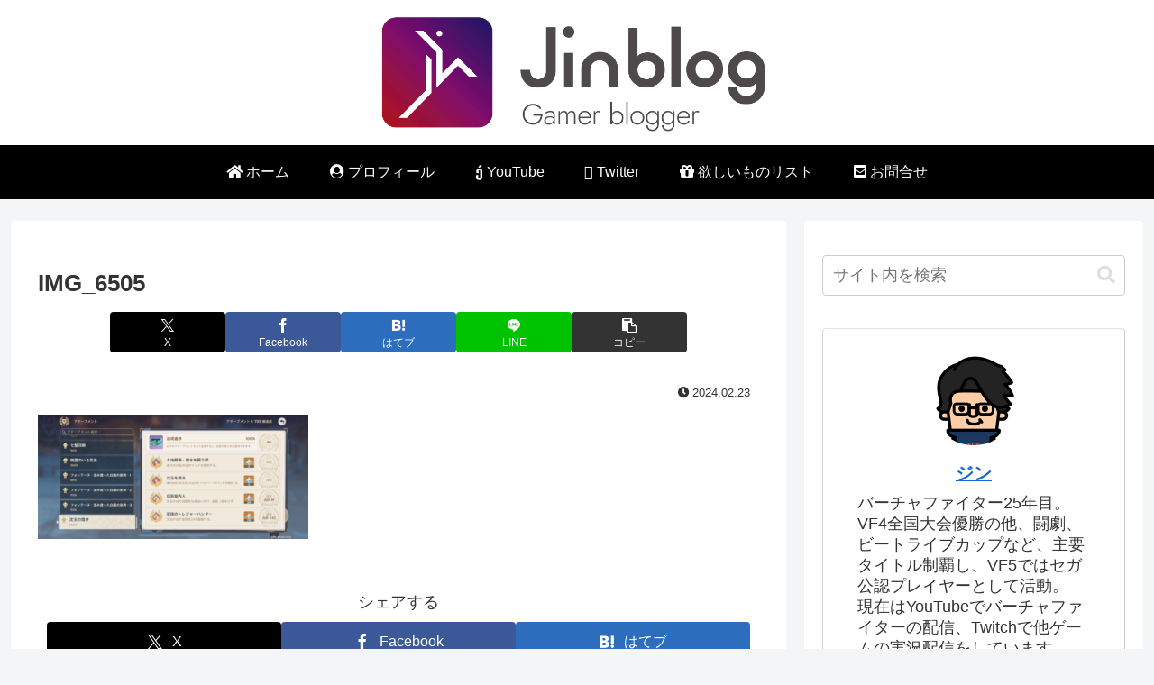

--- FILE ---
content_type: text/html; charset=UTF-8
request_url: https://jinblog.games/genshin_100/img_6505/
body_size: 15762
content:
<!doctype html><html dir="ltr" lang="ja" prefix="og: https://ogp.me/ns#"><head><meta name="viewport" content="width=device-width,initial-scale=1.0"> <script type="text/javascript" language="javascript">var vc_pid = "886556708";</script><script type="text/javascript" src="//aml.valuecommerce.com/vcdal.js" async></script> <script data-ad-client="ca-pub-9050679567384560" async src="https://pagead2.googlesyndication.com/pagead/js/adsbygoogle.js"></script> <meta charset="utf-8"><meta http-equiv="X-UA-Compatible" content="IE=edge"><meta name="viewport" content="width=device-width, initial-scale=1.0, viewport-fit=cover"/><link rel="preconnect dns-prefetch" href="//www.googletagmanager.com"><link rel="preconnect dns-prefetch" href="//www.google-analytics.com"><link rel="preconnect dns-prefetch" href="//ajax.googleapis.com"><link rel="preconnect dns-prefetch" href="//cdnjs.cloudflare.com"><link rel="preconnect dns-prefetch" href="//pagead2.googlesyndication.com"><link rel="preconnect dns-prefetch" href="//googleads.g.doubleclick.net"><link rel="preconnect dns-prefetch" href="//tpc.googlesyndication.com"><link rel="preconnect dns-prefetch" href="//ad.doubleclick.net"><link rel="preconnect dns-prefetch" href="//www.gstatic.com"><link rel="preconnect dns-prefetch" href="//cse.google.com"><link rel="preconnect dns-prefetch" href="//fonts.gstatic.com"><link rel="preconnect dns-prefetch" href="//fonts.googleapis.com"><link rel="preconnect dns-prefetch" href="//cms.quantserve.com"><link rel="preconnect dns-prefetch" href="//secure.gravatar.com"><link rel="preconnect dns-prefetch" href="//cdn.syndication.twimg.com"><link rel="preconnect dns-prefetch" href="//cdn.jsdelivr.net"><link rel="preconnect dns-prefetch" href="//images-fe.ssl-images-amazon.com"><link rel="preconnect dns-prefetch" href="//completion.amazon.com"><link rel="preconnect dns-prefetch" href="//m.media-amazon.com"><link rel="preconnect dns-prefetch" href="//i.moshimo.com"><link rel="preconnect dns-prefetch" href="//aml.valuecommerce.com"><link rel="preconnect dns-prefetch" href="//dalc.valuecommerce.com"><link rel="preconnect dns-prefetch" href="//dalb.valuecommerce.com"><link media="all" href="https://jinblog.games/wp-content/cache/autoptimize/css/autoptimize_57daa7b7ec9044516f2c7fcfcd6b691e.css" rel="stylesheet"><title>IMG_6505 | Jinblog</title><meta name="robots" content="max-snippet:-1, max-image-preview:large, max-video-preview:-1" /><meta name="author" content="ジン"/><link rel="canonical" href="https://jinblog.games/genshin_100/img_6505/" /><meta name="generator" content="All in One SEO (AIOSEO) 4.9.3" /><meta property="og:locale" content="ja_JP" /><meta property="og:site_name" content="Jinblog | Gamer blogger" /><meta property="og:type" content="article" /><meta property="og:title" content="IMG_6505 | Jinblog" /><meta property="og:url" content="https://jinblog.games/genshin_100/img_6505/" /><meta property="og:image" content="https://jinblog.games/wp-content/uploads/2022/01/cropped-S__9363467.jpg" /><meta property="og:image:secure_url" content="https://jinblog.games/wp-content/uploads/2022/01/cropped-S__9363467.jpg" /><meta property="og:image:width" content="512" /><meta property="og:image:height" content="512" /><meta property="article:published_time" content="2024-02-23T04:08:23+00:00" /><meta property="article:modified_time" content="2024-02-23T04:08:23+00:00" /><meta name="twitter:card" content="summary" /><meta name="twitter:site" content="@jin_hm" /><meta name="twitter:title" content="IMG_6505 | Jinblog" /><meta name="twitter:creator" content="@jin_hm" /><meta name="twitter:image" content="https://jinblog.games/wp-content/uploads/2022/01/cropped-S__9363467.jpg" /> <script type="application/ld+json" class="aioseo-schema">{"@context":"https:\/\/schema.org","@graph":[{"@type":"BreadcrumbList","@id":"https:\/\/jinblog.games\/genshin_100\/img_6505\/#breadcrumblist","itemListElement":[{"@type":"ListItem","@id":"https:\/\/jinblog.games#listItem","position":1,"name":"\u30db\u30fc\u30e0","item":"https:\/\/jinblog.games","nextItem":{"@type":"ListItem","@id":"https:\/\/jinblog.games\/genshin_100\/img_6505\/#listItem","name":"IMG_6505"}},{"@type":"ListItem","@id":"https:\/\/jinblog.games\/genshin_100\/img_6505\/#listItem","position":2,"name":"IMG_6505","previousItem":{"@type":"ListItem","@id":"https:\/\/jinblog.games#listItem","name":"\u30db\u30fc\u30e0"}}]},{"@type":"ItemPage","@id":"https:\/\/jinblog.games\/genshin_100\/img_6505\/#itempage","url":"https:\/\/jinblog.games\/genshin_100\/img_6505\/","name":"IMG_6505 | Jinblog","inLanguage":"ja","isPartOf":{"@id":"https:\/\/jinblog.games\/#website"},"breadcrumb":{"@id":"https:\/\/jinblog.games\/genshin_100\/img_6505\/#breadcrumblist"},"author":{"@id":"https:\/\/jinblog.games\/author\/jin1128\/#author"},"creator":{"@id":"https:\/\/jinblog.games\/author\/jin1128\/#author"},"datePublished":"2024-02-23T13:08:23+09:00","dateModified":"2024-02-23T13:08:23+09:00"},{"@type":"Person","@id":"https:\/\/jinblog.games\/#person","name":"\u30b8\u30f3","image":{"@type":"ImageObject","@id":"https:\/\/jinblog.games\/genshin_100\/img_6505\/#personImage","url":"https:\/\/secure.gravatar.com\/avatar\/4e85a1c51b90a7c00c75373ddf4f6662fb51e267c01ef6861f8bcc11b7d59223?s=96&d=mm&r=g","width":96,"height":96,"caption":"\u30b8\u30f3"}},{"@type":"Person","@id":"https:\/\/jinblog.games\/author\/jin1128\/#author","url":"https:\/\/jinblog.games\/author\/jin1128\/","name":"\u30b8\u30f3","image":{"@type":"ImageObject","@id":"https:\/\/jinblog.games\/genshin_100\/img_6505\/#authorImage","url":"https:\/\/secure.gravatar.com\/avatar\/4e85a1c51b90a7c00c75373ddf4f6662fb51e267c01ef6861f8bcc11b7d59223?s=96&d=mm&r=g","width":96,"height":96,"caption":"\u30b8\u30f3"}},{"@type":"WebSite","@id":"https:\/\/jinblog.games\/#website","url":"https:\/\/jinblog.games\/","name":"Jinblog","description":"Gamer blogger","inLanguage":"ja","publisher":{"@id":"https:\/\/jinblog.games\/#person"}}]}</script> <meta property="og:type" content="article"><meta property="og:description" content=""><meta property="og:title" content="IMG_6505"><meta property="og:url" content="https://jinblog.games/genshin_100/img_6505/"><meta property="og:image" content="https://jinblog.games/wp-content/uploads/2020/05/noimage2-min-scaled.jpg"><meta property="og:site_name" content="Jinblog"><meta property="og:locale" content="ja_JP"><meta property="article:published_time" content="2024-02-23T13:08:23+09:00" /><meta property="article:modified_time" content="2024-02-23T13:08:23+09:00" /><meta name="twitter:card" content="summary_large_image"><meta property="twitter:description" content=""><meta property="twitter:title" content="IMG_6505"><meta property="twitter:url" content="https://jinblog.games/genshin_100/img_6505/"><meta name="twitter:image" content="https://jinblog.games/wp-content/uploads/2020/05/noimage2-min-scaled.jpg"><meta name="twitter:domain" content="jinblog.games"><meta name="twitter:creator" content="@jin_hm"><meta name="twitter:site" content="@jin_hm"><link rel='dns-prefetch' href='//ajax.googleapis.com' /><link rel='dns-prefetch' href='//cdnjs.cloudflare.com' /><link rel='dns-prefetch' href='//www.googletagmanager.com' /><link rel='dns-prefetch' href='//pagead2.googlesyndication.com' /><link rel="alternate" type="application/rss+xml" title="Jinblog &raquo; フィード" href="https://jinblog.games/feed/" /><link rel="alternate" type="application/rss+xml" title="Jinblog &raquo; コメントフィード" href="https://jinblog.games/comments/feed/" /><link rel="alternate" type="application/rss+xml" title="Jinblog &raquo; IMG_6505 のコメントのフィード" href="https://jinblog.games/genshin_100/img_6505/feed/" />  <script src="https://ajax.googleapis.com/ajax/libs/jquery/3.6.1/jquery.min.js?ver=3.6.1" id="jquery-core-js"></script> <script src="https://cdnjs.cloudflare.com/ajax/libs/jquery-migrate/3.3.2/jquery-migrate.min.js?ver=3.0.1" id="jquery-migrate-js"></script> <link rel='shortlink' href='https://jinblog.games/?p=4678' /><meta name="generator" content="Site Kit by Google 1.171.0" /><link rel="canonical" href="https://jinblog.games/genshin_100/img_6505/"><meta name="thumbnail" content="https://jinblog.games/wp-content/uploads/2020/05/noimage2-min-scaled.jpg">  <script type="application/ld+json">{
  "@context": "https://schema.org",
  "@type": "Article",
  "mainEntityOfPage":{
    "@type":"WebPage",
    "@id":"https://jinblog.games/genshin_100/img_6505/"
  },
  "headline": "IMG_6505",
  "image": {
    "@type": "ImageObject",
    "url": "https://jinblog.games/wp-content/uploads/2020/05/noimage2-min-scaled.jpg",
    "width": 2560,
    "height": 1707
  },
  "datePublished": "2024-02-23T13:08:23+09:00",
  "dateModified": "2024-02-23T13:08:23+09:00",
  "author": {
    "@type": "Person",
    "name": "ジン",
    "url": "https://jinblog.games/author/jin1128/"
  },
  "description": "…"
}</script> <meta name="google-adsense-platform-account" content="ca-host-pub-2644536267352236"><meta name="google-adsense-platform-domain" content="sitekit.withgoogle.com">  <script async="async" src="https://pagead2.googlesyndication.com/pagead/js/adsbygoogle.js?client=ca-pub-9050679567384560&amp;host=ca-host-pub-2644536267352236" crossorigin="anonymous"></script> <link rel="icon" href="https://jinblog.games/wp-content/uploads/2022/06/94c60d2040763548f79f2ef4a5a551da-100x100.png" sizes="32x32" /><link rel="icon" href="https://jinblog.games/wp-content/uploads/2022/06/94c60d2040763548f79f2ef4a5a551da.png" sizes="192x192" /><link rel="apple-touch-icon" href="https://jinblog.games/wp-content/uploads/2022/06/94c60d2040763548f79f2ef4a5a551da.png" /><meta name="msapplication-TileImage" content="https://jinblog.games/wp-content/uploads/2022/06/94c60d2040763548f79f2ef4a5a551da.png" /><link rel="preload" as="font" type="font/woff" href="https://jinblog.games/wp-content/themes/cocoon-master/webfonts/icomoon/fonts/icomoon.woff?v=2.7.0.2" crossorigin><link rel="preload" as="font" type="font/ttf" href="https://jinblog.games/wp-content/themes/cocoon-master/webfonts/icomoon/fonts/icomoon.ttf?v=2.7.0.2" crossorigin><link rel="preload" as="font" type="font/woff2" href="https://jinblog.games/wp-content/themes/cocoon-master/webfonts/fontawesome/fonts/fontawesome-webfont.woff2?v=4.7.0" crossorigin><link href="https://use.fontawesome.com/releases/v5.0.6/css/all.css" rel="stylesheet"></head><body class="attachment wp-singular attachment-template-default single single-attachment postid-4678 attachmentid-4678 attachment-png wp-theme-cocoon-master wp-child-theme-cocoon-child-master body public-page page-body ff-hiragino fz-18px fw-400 hlt-center-logo-wrap ect-entry-card-wrap rect-entry-card-wrap  scrollable-sidebar no-scrollable-main sidebar-right mblt-footer-mobile-buttons scrollable-mobile-buttons author-admin mobile-button-fmb no-mobile-sidebar no-sp-snippet font-awesome-4 thumb-wide" itemscope itemtype="https://schema.org/WebPage" data-barba="wrapper"><div id="container" class="container cf"><div id="header-container" class="header-container"><div id="header-container-in" class="header-container-in hlt-center-logo"><header id="header" class="header cf" itemscope itemtype="https://schema.org/WPHeader"><div id="header-in" class="header-in wrap cf" itemscope itemtype="https://schema.org/WebSite"><div class="logo logo-header logo-image"><a href="https://jinblog.games/" class="site-name site-name-text-link" itemprop="url"><span class="site-name-text"><img class="site-logo-image header-site-logo-image" src="https://jinblog.games/wp-content/uploads/2022/06/0d5e2c6952f8bb84243a9ef73ac0ce93.png" alt="Jinblog" width="450" height="100"><meta itemprop="name about" content="Jinblog"></span></a></div></div></header><nav id="navi" class="navi cf" itemscope itemtype="https://schema.org/SiteNavigationElement"><div id="navi-in" class="navi-in wrap cf"><ul id="menu-%e3%83%87%e3%83%95%e3%82%a9%e3%83%ab%e3%83%88" class="menu-top menu-header menu-pc"><li id="menu-item-46" class="menu-item menu-item-type-custom menu-item-object-custom menu-item-home menu-item-has-no-description"><a href="https://jinblog.games/"><div class="caption-wrap"><div class="item-label"><i class="fa fa-home"></i> ホーム</div></div></a></li><li id="menu-item-3068" class="menu-item menu-item-type-post_type menu-item-object-page menu-item-has-no-description"><a href="https://jinblog.games/profile/"><div class="caption-wrap"><div class="item-label"><i class="fa fa-user-circle"></i> プロフィール</div></div></a></li><li id="menu-item-1638" class="menu-item menu-item-type-custom menu-item-object-custom menu-item-has-no-description"><a href="https://www.youtube.com/user/jinkagevf5"><div class="caption-wrap"><div class="item-label"><i class="fa fa-youtube-square"></i> YouTube</div></div></a></li><li id="menu-item-1639" class="menu-item menu-item-type-custom menu-item-object-custom menu-item-has-no-description"><a href="https://twitter.com/jin_hm"><div class="caption-wrap"><div class="item-label"><i class="fa fa-twitter-square"></i> Twitter</div></div></a></li><li id="menu-item-1640" class="menu-item menu-item-type-custom menu-item-object-custom menu-item-has-no-description"><a href="https://www.amazon.jp/hz/wishlist/ls/3MUKVNODQ4XY0?ref_=wl_share"><div class="caption-wrap"><div class="item-label"><i class="fa fa-gift"></i> 欲しいものリスト</div></div></a></li><li id="menu-item-3052" class="menu-item menu-item-type-post_type menu-item-object-page menu-item-has-no-description"><a href="https://jinblog.games/contact/"><div class="caption-wrap"><div class="item-label"><i class="fa fa-envelope-square"></i> お問合せ</div></div></a></li></ul></div></nav></div></div><div id="content" class="content cf"><div id="content-in" class="content-in wrap"><main id="main" class="main" itemscope itemtype="https://schema.org/Blog"><article id="post-4678" class="article post-4678 attachment type-attachment status-inherit hentry" itemscope="itemscope" itemprop="blogPost" itemtype="https://schema.org/BlogPosting" data-clarity-region="article"><header class="article-header entry-header"><h1 class="entry-title" itemprop="headline">IMG_6505</h1><div class="eye-catch-wrap display-none"><figure class="eye-catch" itemprop="image" itemscope itemtype="https://schema.org/ImageObject"> <img src="https://jinblog.games/wp-content/uploads/2020/05/noimage2-min-scaled.jpg" width="2560" height="1707" alt=""><meta itemprop="url" content="https://jinblog.games/wp-content/uploads/2020/05/noimage2-min-scaled.jpg"><meta itemprop="width" content="2560"><meta itemprop="height" content="1707"></figure></div><div class="sns-share ss-col-6 ss-high-and-low-lc bc-brand-color sbc-hide ss-top"><div class="sns-share-buttons sns-buttons"> <a href="https://x.com/intent/tweet?text=IMG_6505&#038;url=https%3A%2F%2Fjinblog.games%2Fgenshin_100%2Fimg_6505%2F" class="sns-button share-button twitter-button twitter-share-button-sq x-corp-button x-corp-share-button-sq" target="_blank" title="Xでシェア" rel="nofollow noopener noreferrer" aria-label="Xでシェア"><span class="social-icon icon-x-corp"></span><span class="button-caption">X</span><span class="share-count twitter-share-count x-share-count"></span></a> <a href="//www.facebook.com/sharer/sharer.php?u=https%3A%2F%2Fjinblog.games%2Fgenshin_100%2Fimg_6505%2F&#038;t=IMG_6505" class="sns-button share-button facebook-button facebook-share-button-sq" target="_blank" title="Facebookでシェア" rel="nofollow noopener noreferrer" aria-label="Facebookでシェア"><span class="social-icon icon-facebook"></span><span class="button-caption">Facebook</span><span class="share-count facebook-share-count"></span></a> <a href="//b.hatena.ne.jp/entry/s/jinblog.games/genshin_100/img_6505/" class="sns-button share-button hatebu-button hatena-bookmark-button hatebu-share-button-sq" data-hatena-bookmark-layout="simple" target="_blank" title="はてブでブックマーク" rel="nofollow noopener noreferrer" aria-label="はてブでブックマーク"><span class="social-icon icon-hatena"></span><span class="button-caption">はてブ</span><span class="share-count hatebu-share-count"></span></a> <a href="//timeline.line.me/social-plugin/share?url=https%3A%2F%2Fjinblog.games%2Fgenshin_100%2Fimg_6505%2F" class="sns-button share-button line-button line-share-button-sq" target="_blank" title="LINEでシェア" rel="nofollow noopener noreferrer" aria-label="LINEでシェア"><span class="social-icon icon-line"></span><span class="button-caption">LINE</span><span class="share-count line-share-count"></span></a> <a role="button" tabindex="0" class="sns-button share-button copy-button copy-share-button-sq" data-clipboard-text="IMG_6505 https://jinblog.games/genshin_100/img_6505/" title="タイトルとURLをコピーする" aria-label="タイトルとURLをコピーする"><span class="social-icon icon-copy"></span><span class="button-caption">コピー</span><span class="share-count copy-share-count"></span></a></div></div><div class="date-tags"> <span class="post-date"><span class="fa fa-clock-o" aria-hidden="true"></span><time class="entry-date date published updated" datetime="2024-02-23T13:08:23+09:00" itemprop="datePublished dateModified">2024.02.23</time></span></div></header><div class="entry-content cf" itemprop="mainEntityOfPage"><p class="attachment"><a href='https://jinblog.games/wp-content/uploads/2024/02/IMG_6505.png'><img decoding="async" width="300" height="138" src="https://jinblog.games/wp-content/uploads/2024/02/IMG_6505-300x138.png" class="attachment-medium size-medium" alt="" srcset="https://jinblog.games/wp-content/uploads/2024/02/IMG_6505-300x138.png 300w, https://jinblog.games/wp-content/uploads/2024/02/IMG_6505-1024x472.png 1024w, https://jinblog.games/wp-content/uploads/2024/02/IMG_6505-768x354.png 768w, https://jinblog.games/wp-content/uploads/2024/02/IMG_6505-1536x709.png 1536w, https://jinblog.games/wp-content/uploads/2024/02/IMG_6505-2048x945.png 2048w" sizes="(max-width: 300px) 100vw, 300px" /></a></p></div><footer class="article-footer entry-footer"><div class="entry-categories-tags ctdt-one-row"><div class="entry-categories"></div></div><div class="sns-share ss-col-3 bc-brand-color sbc-hide ss-bottom"><div class="sns-share-message">シェアする</div><div class="sns-share-buttons sns-buttons"> <a href="https://x.com/intent/tweet?text=IMG_6505&#038;url=https%3A%2F%2Fjinblog.games%2Fgenshin_100%2Fimg_6505%2F" class="sns-button share-button twitter-button twitter-share-button-sq x-corp-button x-corp-share-button-sq" target="_blank" title="Xでシェア" rel="nofollow noopener noreferrer" aria-label="Xでシェア"><span class="social-icon icon-x-corp"></span><span class="button-caption">X</span><span class="share-count twitter-share-count x-share-count"></span></a> <a href="//www.facebook.com/sharer/sharer.php?u=https%3A%2F%2Fjinblog.games%2Fgenshin_100%2Fimg_6505%2F&#038;t=IMG_6505" class="sns-button share-button facebook-button facebook-share-button-sq" target="_blank" title="Facebookでシェア" rel="nofollow noopener noreferrer" aria-label="Facebookでシェア"><span class="social-icon icon-facebook"></span><span class="button-caption">Facebook</span><span class="share-count facebook-share-count"></span></a> <a href="//b.hatena.ne.jp/entry/s/jinblog.games/genshin_100/img_6505/" class="sns-button share-button hatebu-button hatena-bookmark-button hatebu-share-button-sq" data-hatena-bookmark-layout="simple" target="_blank" title="はてブでブックマーク" rel="nofollow noopener noreferrer" aria-label="はてブでブックマーク"><span class="social-icon icon-hatena"></span><span class="button-caption">はてブ</span><span class="share-count hatebu-share-count"></span></a> <a href="//timeline.line.me/social-plugin/share?url=https%3A%2F%2Fjinblog.games%2Fgenshin_100%2Fimg_6505%2F" class="sns-button share-button line-button line-share-button-sq" target="_blank" title="LINEでシェア" rel="nofollow noopener noreferrer" aria-label="LINEでシェア"><span class="social-icon icon-line"></span><span class="button-caption">LINE</span><span class="share-count line-share-count"></span></a> <a role="button" tabindex="0" class="sns-button share-button copy-button copy-share-button-sq" data-clipboard-text="IMG_6505 https://jinblog.games/genshin_100/img_6505/" title="タイトルとURLをコピーする" aria-label="タイトルとURLをコピーする"><span class="social-icon icon-copy"></span><span class="button-caption">コピー</span><span class="share-count copy-share-count"></span></a></div></div><div class="sns-follow bc-brand-color fbc-hide sf-bottom"><div class="sns-follow-message">ジンをフォローする</div><div class="sns-follow-buttons sns-buttons"> <a href="https://jinblog.games" class="sns-button follow-button website-button website-follow-button-sq" target="_blank" title="著者サイト" rel="nofollow noopener noreferrer" aria-label="著作サイトをチェック"><span class="icon-home-logo"></span></a> <a href="https://twitter.com/jin_hm" class="sns-button follow-button twitter-button twitter-follow-button-sq x-corp-button x-corp-follow-button-sq" target="_blank" title="Xをフォロー" rel="nofollow noopener noreferrer" aria-label="Xをフォロー"><span class="icon-x-corp-logo"></span></a> <a href="https://www.youtube.com/c/jinkagevf5" class="sns-button follow-button youtube-button youtube-follow-button-sq" target="_blank" title="YouTubeをフォロー" rel="nofollow noopener noreferrer" aria-label="YouTubeをフォロー"><span class="icon-youtube-logo"></span></a> <a href="https://www.amazon.jp/hz/wishlist/ls/3MUKVNODQ4XY0?ref_=wl_share" class="sns-button follow-button amazon-button amazon-follow-button-sq" target="_blank" title="Amazon欲しい物リスト" rel="nofollow noopener noreferrer" aria-label="Amazonほしい物リストをチェック"><span class="icon-amazon-logo"></span></a> <a href="//feedly.com/i/discover/sources/search/feed/https%3A%2F%2Fjinblog.games" class="sns-button follow-button feedly-button feedly-follow-button-sq" target="_blank" title="feedlyで更新情報を購読" rel="nofollow noopener noreferrer" aria-label="feedlyで更新情報を購読"><span class="icon-feedly-logo"></span><span class="follow-count feedly-follow-count"></span></a> <a href="https://jinblog.games/feed/" class="sns-button follow-button rss-button rss-follow-button-sq" target="_blank" title="RSSで更新情報を購読" rel="nofollow noopener noreferrer" aria-label="RSSで更新情報を購読"><span class="icon-rss-logo"></span></a></div></div><div class="footer-meta"><div class="author-info"> <span class="fa fa-pencil" aria-hidden="true"></span> <a href="https://jinblog.games/author/jin1128/" class="author-link"> <span class="post-author vcard author" itemprop="editor author creator copyrightHolder" itemscope itemtype="https://schema.org/Person"><meta itemprop="url" content="https://jinblog.games/author/jin1128/"> <span class="author-name fn" itemprop="name">ジン</span> </span> </a></div></div></footer></article><div class="under-entry-content"><div id="comment-area" class="comment-area"><section class="comment-list"><h2 id="comments" class="comment-title"> コメント</h2></section><aside class="comment-form-wrap"> <button type="button" id="comment-reply-btn" class="comment-btn key-btn">コメントを書き込む</button><div id="respond" class="comment-respond"><h3 id="reply-title" class="comment-reply-title">コメントをどうぞ <small><a rel="nofollow" id="cancel-comment-reply-link" href="/genshin_100/img_6505/#respond" style="display:none;">コメントをキャンセル</a></small></h3><form action="https://jinblog.games/wp-comments-post.php" method="post" id="commentform" class="comment-form"><p class="comment-notes"><span id="email-notes">メールアドレスが公開されることはありません。</span> <span class="required">※</span> が付いている欄は必須項目です</p><p class="comment-form-comment"><label for="comment">コメント <span class="required">※</span></label><textarea id="comment" name="comment" cols="45" rows="8" maxlength="65525" required="required"></textarea></p><p class="comment-form-author"><label for="author">名前 <span class="required">※</span></label> <input id="author" name="author" type="text" value="" size="30" maxlength="245" autocomplete="name" required="required" /></p><p class="comment-form-email"><label for="email">メール <span class="required">※</span></label> <input id="email" name="email" type="text" value="" size="30" maxlength="100" aria-describedby="email-notes" autocomplete="email" required="required" /></p><p class="comment-form-url"><label for="url">サイト</label> <input id="url" name="url" type="text" value="" size="30" maxlength="200" autocomplete="url" /></p><p class="comment-form-cookies-consent"><input id="wp-comment-cookies-consent" name="wp-comment-cookies-consent" type="checkbox" value="yes" /> <label for="wp-comment-cookies-consent">次回のコメントで使用するためブラウザーに自分の名前、メールアドレス、サイトを保存する。</label></p><p class="form-submit"><input name="submit" type="submit" id="submit" class="submit" value="コメントを送信" /> <input type='hidden' name='comment_post_ID' value='4678' id='comment_post_ID' /> <input type='hidden' name='comment_parent' id='comment_parent' value='0' /></p><p style="display: none;"><input type="hidden" id="akismet_comment_nonce" name="akismet_comment_nonce" value="e83e5dfa18" /></p><p style="display: none !important;" class="akismet-fields-container" data-prefix="ak_"><label>&#916;<textarea name="ak_hp_textarea" cols="45" rows="8" maxlength="100"></textarea></label><input type="hidden" id="ak_js_1" name="ak_js" value="205"/><script>document.getElementById( "ak_js_1" ).setAttribute( "value", ( new Date() ).getTime() );</script></p></form></div></aside></div></div></main><div id="sidebar" class="sidebar nwa cf" role="complementary"><aside id="search-4" class="widget widget-sidebar widget-sidebar-standard widget_search"><form class="search-box input-box" method="get" action="https://jinblog.games/"> <input type="text" placeholder="サイト内を検索" name="s" class="search-edit" aria-label="input" value=""> <button type="submit" class="search-submit" aria-label="button"><span class="fa fa-search" aria-hidden="true"></span></button></form></aside><aside id="author_box-3" class="widget widget-sidebar widget-sidebar-standard widget_author_box"><div class="author-box border-element no-icon cf"><figure class="author-thumb circle-image"> <img alt='' src='https://secure.gravatar.com/avatar/4e85a1c51b90a7c00c75373ddf4f6662fb51e267c01ef6861f8bcc11b7d59223?s=200&#038;d=mm&#038;r=g' srcset='https://secure.gravatar.com/avatar/4e85a1c51b90a7c00c75373ddf4f6662fb51e267c01ef6861f8bcc11b7d59223?s=400&#038;d=mm&#038;r=g 2x' class='avatar avatar-200 photo' height='200' width='200' loading='lazy' decoding='async'/></figure><div class="author-content"><div class="author-name"> <a rel="author" href="https://jinblog.games/author/jin1128/" title="ジン の投稿">ジン</a></div><div class="author-description"><p>バーチャファイター25年目。<br /> VF4全国大会優勝の他、闘劇、ビートライブカップなど、主要タイトル制覇し、VF5ではセガ公認プレイヤーとして活動。<br /> 現在はYouTubeでバーチャファイターの配信、Twitchで他ゲームの実況配信をしています。<br /> たまに思いついたようにブログ投稿。</p></div><div class="profile-follows author-follows"><div class="sns-follow bc-brand-color fbc-hide sf-profile"><div class="sns-follow-message">ジンをフォローする</div><div class="sns-follow-buttons sns-buttons"> <a href="https://jinblog.games" class="sns-button follow-button website-button website-follow-button-sq" target="_blank" title="著者サイト" rel="nofollow noopener noreferrer" aria-label="著作サイトをチェック"><span class="icon-home-logo"></span></a> <a href="https://twitter.com/jin_hm" class="sns-button follow-button twitter-button twitter-follow-button-sq x-corp-button x-corp-follow-button-sq" target="_blank" title="Xをフォロー" rel="nofollow noopener noreferrer" aria-label="Xをフォロー"><span class="icon-x-corp-logo"></span></a> <a href="https://www.youtube.com/c/jinkagevf5" class="sns-button follow-button youtube-button youtube-follow-button-sq" target="_blank" title="YouTubeをフォロー" rel="nofollow noopener noreferrer" aria-label="YouTubeをフォロー"><span class="icon-youtube-logo"></span></a> <a href="https://www.amazon.jp/hz/wishlist/ls/3MUKVNODQ4XY0?ref_=wl_share" class="sns-button follow-button amazon-button amazon-follow-button-sq" target="_blank" title="Amazon欲しい物リスト" rel="nofollow noopener noreferrer" aria-label="Amazonほしい物リストをチェック"><span class="icon-amazon-logo"></span></a> <a href="//feedly.com/i/discover/sources/search/feed/https%3A%2F%2Fjinblog.games" class="sns-button follow-button feedly-button feedly-follow-button-sq" target="_blank" title="feedlyで更新情報を購読" rel="nofollow noopener noreferrer" aria-label="feedlyで更新情報を購読"><span class="icon-feedly-logo"></span><span class="follow-count feedly-follow-count"></span></a> <a href="https://jinblog.games/feed/" class="sns-button follow-button rss-button rss-follow-button-sq" target="_blank" title="RSSで更新情報を購読" rel="nofollow noopener noreferrer" aria-label="RSSで更新情報を購読"><span class="icon-rss-logo"></span></a></div></div></div></div></div></aside><aside id="media_image-5" class="widget widget-sidebar widget-sidebar-standard widget_media_image"><h3 class="widget-sidebar-title widget-title">YouTubeはこちら</h3><a href="https://www.youtube.com/user/jinkagevf5"><img width="300" height="169" src="https://jinblog.games/wp-content/uploads/2021/07/YouTube_20210720_white-min-300x169.png" class="image wp-image-4329  attachment-medium size-medium" alt="" style="max-width: 100%; height: auto;" decoding="async" loading="lazy" srcset="https://jinblog.games/wp-content/uploads/2021/07/YouTube_20210720_white-min-300x169.png 300w, https://jinblog.games/wp-content/uploads/2021/07/YouTube_20210720_white-min-1024x576.png 1024w, https://jinblog.games/wp-content/uploads/2021/07/YouTube_20210720_white-min-768x432.png 768w, https://jinblog.games/wp-content/uploads/2021/07/YouTube_20210720_white-min-120x68.png 120w, https://jinblog.games/wp-content/uploads/2021/07/YouTube_20210720_white-min-160x90.png 160w, https://jinblog.games/wp-content/uploads/2021/07/YouTube_20210720_white-min-320x180.png 320w, https://jinblog.games/wp-content/uploads/2021/07/YouTube_20210720_white-min.png 1280w" sizes="(max-width: 300px) 100vw, 300px" /></a></aside><div id="sidebar-scroll" class="sidebar-scroll"><aside id="new_entries-5" class="widget widget-sidebar widget-sidebar-scroll widget_new_entries"><div class="new-entry-cards widget-entry-cards no-icon cf"> <a href="https://jinblog.games/escape/" class="new-entry-card-link widget-entry-card-link a-wrap" title="【VF5REVO】コレができればもっとバーチャが楽しくなる【避け方向を狙え】"><div class="post-5404 new-entry-card widget-entry-card e-card cf post type-post status-publish format-standard has-post-thumbnail hentry category-vf-post tag-43-post tag-ps4-post tag-ps5-post tag-vfes-post tag-steam-post tag-vf5revo-post"><figure class="new-entry-card-thumb widget-entry-card-thumb card-thumb"> <img width="120" height="68" src="https://jinblog.games/wp-content/uploads/2025/07/0386dd23b5f13a60488ea92078c5816e-120x68.png" class="attachment-thumb120 size-thumb120 wp-post-image" alt="" decoding="async" loading="lazy" srcset="https://jinblog.games/wp-content/uploads/2025/07/0386dd23b5f13a60488ea92078c5816e-120x68.png 120w, https://jinblog.games/wp-content/uploads/2025/07/0386dd23b5f13a60488ea92078c5816e-300x169.png 300w, https://jinblog.games/wp-content/uploads/2025/07/0386dd23b5f13a60488ea92078c5816e-1024x576.png 1024w, https://jinblog.games/wp-content/uploads/2025/07/0386dd23b5f13a60488ea92078c5816e-768x432.png 768w, https://jinblog.games/wp-content/uploads/2025/07/0386dd23b5f13a60488ea92078c5816e-160x90.png 160w, https://jinblog.games/wp-content/uploads/2025/07/0386dd23b5f13a60488ea92078c5816e-320x180.png 320w, https://jinblog.games/wp-content/uploads/2025/07/0386dd23b5f13a60488ea92078c5816e.png 1280w" sizes="(max-width: 120px) 100vw, 120px" /></figure><div class="new-entry-card-content widget-entry-card-content card-content"><div class="new-entry-card-title widget-entry-card-title card-title">【VF5REVO】コレができればもっとバーチャが楽しくなる【避け方向を狙え】</div><div class="new-entry-card-date widget-entry-card-date display-none"> <span class="new-entry-card-post-date widget-entry-card-post-date post-date"><span class="fa fa-clock-o" aria-hidden="true"></span><span class="entry-date">2025.07.27</span></span></div></div></div> </a> <a href="https://jinblog.games/2025primeday/" class="new-entry-card-link widget-entry-card-link a-wrap" title="【amazon】プライムデーセールが来たので高コスパな商品を紹介してみる【PCユーザー向け他】"><div class="post-5408 new-entry-card widget-entry-card e-card cf post type-post status-publish format-standard has-post-thumbnail hentry category-gadget-post tag-amazon-post tag-66-post"><figure class="new-entry-card-thumb widget-entry-card-thumb card-thumb"> <img width="120" height="68" src="https://jinblog.games/wp-content/uploads/2025/07/6a0cd5f9cedd3a18ba3f494df92cc9cf-120x68.png" class="attachment-thumb120 size-thumb120 wp-post-image" alt="" decoding="async" loading="lazy" srcset="https://jinblog.games/wp-content/uploads/2025/07/6a0cd5f9cedd3a18ba3f494df92cc9cf-120x68.png 120w, https://jinblog.games/wp-content/uploads/2025/07/6a0cd5f9cedd3a18ba3f494df92cc9cf-300x169.png 300w, https://jinblog.games/wp-content/uploads/2025/07/6a0cd5f9cedd3a18ba3f494df92cc9cf-1024x576.png 1024w, https://jinblog.games/wp-content/uploads/2025/07/6a0cd5f9cedd3a18ba3f494df92cc9cf-768x432.png 768w, https://jinblog.games/wp-content/uploads/2025/07/6a0cd5f9cedd3a18ba3f494df92cc9cf-160x90.png 160w, https://jinblog.games/wp-content/uploads/2025/07/6a0cd5f9cedd3a18ba3f494df92cc9cf-320x180.png 320w, https://jinblog.games/wp-content/uploads/2025/07/6a0cd5f9cedd3a18ba3f494df92cc9cf.png 1280w" sizes="(max-width: 120px) 100vw, 120px" /></figure><div class="new-entry-card-content widget-entry-card-content card-content"><div class="new-entry-card-title widget-entry-card-title card-title">【amazon】プライムデーセールが来たので高コスパな商品を紹介してみる【PCユーザー向け他】</div><div class="new-entry-card-date widget-entry-card-date display-none"> <span class="new-entry-card-post-date widget-entry-card-post-date post-date"><span class="fa fa-clock-o" aria-hidden="true"></span><span class="entry-date">2025.07.11</span></span></div></div></div> </a> <a href="https://jinblog.games/vf5revo_assignment/" class="new-entry-card-link widget-entry-card-link a-wrap" title="【VF5REVO/VFes】このままだと確実に終わる。【残された問題点】"><div class="post-5376 new-entry-card widget-entry-card e-card cf post type-post status-publish format-standard has-post-thumbnail hentry category-vf-post tag-vfes-post tag-steam-post tag-vf5revo-post tag-43-post tag-ps4-post"><figure class="new-entry-card-thumb widget-entry-card-thumb card-thumb"> <img width="120" height="68" src="https://jinblog.games/wp-content/uploads/2025/02/VF5REVO_SC-120x68.jpg" class="attachment-thumb120 size-thumb120 wp-post-image" alt="" decoding="async" loading="lazy" srcset="https://jinblog.games/wp-content/uploads/2025/02/VF5REVO_SC-120x68.jpg 120w, https://jinblog.games/wp-content/uploads/2025/02/VF5REVO_SC-300x169.jpg 300w, https://jinblog.games/wp-content/uploads/2025/02/VF5REVO_SC-1024x576.jpg 1024w, https://jinblog.games/wp-content/uploads/2025/02/VF5REVO_SC-768x432.jpg 768w, https://jinblog.games/wp-content/uploads/2025/02/VF5REVO_SC-1536x864.jpg 1536w, https://jinblog.games/wp-content/uploads/2025/02/VF5REVO_SC-2048x1152.jpg 2048w, https://jinblog.games/wp-content/uploads/2025/02/VF5REVO_SC-160x90.jpg 160w, https://jinblog.games/wp-content/uploads/2025/02/VF5REVO_SC-320x180.jpg 320w" sizes="(max-width: 120px) 100vw, 120px" /></figure><div class="new-entry-card-content widget-entry-card-content card-content"><div class="new-entry-card-title widget-entry-card-title card-title">【VF5REVO/VFes】このままだと確実に終わる。【残された問題点】</div><div class="new-entry-card-date widget-entry-card-date display-none"> <span class="new-entry-card-post-date widget-entry-card-post-date post-date"><span class="fa fa-clock-o" aria-hidden="true"></span><span class="entry-date">2025.02.16</span></span></div></div></div> </a> <a href="https://jinblog.games/vf30th/" class="new-entry-card-link widget-entry-card-link a-wrap" title="【VF30th】十年待ったんだよ(涙)【新作発表&amp;steam版リリース】"><div class="post-5351 new-entry-card widget-entry-card e-card cf post type-post status-publish format-standard has-post-thumbnail hentry category-vf-post tag-youtube-post tag-43-post tag-ps4-post tag-vfes-post tag-steam-post tag-vf5revo-post"><figure class="new-entry-card-thumb widget-entry-card-thumb card-thumb"> <img width="120" height="68" src="https://jinblog.games/wp-content/uploads/2025/02/Virtua-Fighter-30th-Anniversary-01-KV-120x68.jpg" class="attachment-thumb120 size-thumb120 wp-post-image" alt="" decoding="async" loading="lazy" srcset="https://jinblog.games/wp-content/uploads/2025/02/Virtua-Fighter-30th-Anniversary-01-KV-120x68.jpg 120w, https://jinblog.games/wp-content/uploads/2025/02/Virtua-Fighter-30th-Anniversary-01-KV-300x169.jpg 300w, https://jinblog.games/wp-content/uploads/2025/02/Virtua-Fighter-30th-Anniversary-01-KV-768x432.jpg 768w, https://jinblog.games/wp-content/uploads/2025/02/Virtua-Fighter-30th-Anniversary-01-KV-160x90.jpg 160w, https://jinblog.games/wp-content/uploads/2025/02/Virtua-Fighter-30th-Anniversary-01-KV-320x180.jpg 320w, https://jinblog.games/wp-content/uploads/2025/02/Virtua-Fighter-30th-Anniversary-01-KV.jpg 1024w" sizes="(max-width: 120px) 100vw, 120px" /></figure><div class="new-entry-card-content widget-entry-card-content card-content"><div class="new-entry-card-title widget-entry-card-title card-title">【VF30th】十年待ったんだよ(涙)【新作発表&amp;steam版リリース】</div><div class="new-entry-card-date widget-entry-card-date display-none"> <span class="new-entry-card-post-date widget-entry-card-post-date post-date"><span class="fa fa-clock-o" aria-hidden="true"></span><span class="entry-date">2025.02.07</span></span><span class="new-entry-card-update-date widget-entry-card-update-date post-update"><span class="fa fa-history" aria-hidden="true"></span><span class="entry-date">2025.02.15</span></span></div></div></div> </a> <a href="https://jinblog.games/pwsfs30/" class="new-entry-card-link widget-entry-card-link a-wrap" title="【アケコン】今年はこれでいきます【PWS FS-30】"><div class="post-5309 new-entry-card widget-entry-card e-card cf post type-post status-publish format-standard has-post-thumbnail hentry category-vf-post category-gadget-post tag-17-post tag-44-post tag-ps4-post tag-66-post tag-ps5-post tag-pc-post tag-steam-post tag-111-post"><figure class="new-entry-card-thumb widget-entry-card-thumb card-thumb"> <img width="120" height="68" src="https://jinblog.games/wp-content/uploads/2025/01/IMG_7092-120x68.jpg" class="attachment-thumb120 size-thumb120 wp-post-image" alt="" decoding="async" loading="lazy" srcset="https://jinblog.games/wp-content/uploads/2025/01/IMG_7092-120x68.jpg 120w, https://jinblog.games/wp-content/uploads/2025/01/IMG_7092-300x169.jpg 300w, https://jinblog.games/wp-content/uploads/2025/01/IMG_7092-1024x576.jpg 1024w, https://jinblog.games/wp-content/uploads/2025/01/IMG_7092-768x432.jpg 768w, https://jinblog.games/wp-content/uploads/2025/01/IMG_7092-1536x864.jpg 1536w, https://jinblog.games/wp-content/uploads/2025/01/IMG_7092-2048x1152.jpg 2048w, https://jinblog.games/wp-content/uploads/2025/01/IMG_7092-160x90.jpg 160w, https://jinblog.games/wp-content/uploads/2025/01/IMG_7092-320x180.jpg 320w" sizes="(max-width: 120px) 100vw, 120px" /></figure><div class="new-entry-card-content widget-entry-card-content card-content"><div class="new-entry-card-title widget-entry-card-title card-title">【アケコン】今年はこれでいきます【PWS FS-30】</div><div class="new-entry-card-date widget-entry-card-date display-none"> <span class="new-entry-card-post-date widget-entry-card-post-date post-date"><span class="fa fa-clock-o" aria-hidden="true"></span><span class="entry-date">2025.01.24</span></span><span class="new-entry-card-update-date widget-entry-card-update-date post-update"><span class="fa fa-history" aria-hidden="true"></span><span class="entry-date">2025.02.08</span></span></div></div></div> </a></div></aside><aside id="categories-7" class="widget widget-sidebar widget-sidebar-scroll widget_categories"><h3 class="widget-sidebar-scroll-title widget-title">カテゴリー</h3><ul><li class="cat-item cat-item-11"><a href="https://jinblog.games/category/vf/"><span class="list-item-caption">VF関連</span><span class="post-count">48</span></a></li><li class="cat-item cat-item-62"><a href="https://jinblog.games/category/apex-legends/"><span class="list-item-caption">Apex Legends</span><span class="post-count">13</span></a></li><li class="cat-item cat-item-69"><a href="https://jinblog.games/category/gadget/"><span class="list-item-caption">ガジェットレビュー</span><span class="post-count">19</span></a></li><li class="cat-item cat-item-93"><a href="https://jinblog.games/category/%e5%8e%9f%e7%a5%9e/"><span class="list-item-caption">原神</span><span class="post-count">2</span></a></li><li class="cat-item cat-item-108"><a href="https://jinblog.games/category/%e3%82%b9%e3%83%88%e3%83%aa%e3%83%bc%e3%83%88%e3%83%95%e3%82%a1%e3%82%a4%e3%82%bf%e3%83%bc6/"><span class="list-item-caption">ストリートファイター6</span><span class="post-count">7</span></a></li><li class="cat-item cat-item-1"><a href="https://jinblog.games/category/blog/"><span class="list-item-caption">雑記</span><span class="post-count">18</span></a></li></ul></aside><aside id="tag_cloud-7" class="widget widget-sidebar widget-sidebar-scroll widget_tag_cloud"><h3 class="widget-sidebar-scroll-title widget-title">タグ</h3><div class="tagcloud"><a href="https://jinblog.games/tag/ps4/" class="tag-cloud-link tag-link-64 tag-link-position-1" aria-label="PS4 (32個の項目)"><span class="tag-caption"><span class="fa fa-tag tax-icon" aria-hidden="true"></span>PS4</span></a> <a href="https://jinblog.games/tag/%e6%a0%bc%e9%97%98%e3%82%b2%e3%83%bc%e3%83%a0/" class="tag-cloud-link tag-link-44 tag-link-position-2" aria-label="格闘ゲーム (25個の項目)"><span class="tag-caption"><span class="fa fa-tag tax-icon" aria-hidden="true"></span>格闘ゲーム</span></a> <a href="https://jinblog.games/tag/%e5%ae%b6%e5%ba%ad%e7%94%a8/" class="tag-cloud-link tag-link-17 tag-link-position-3" aria-label="家庭用 (24個の項目)"><span class="tag-caption"><span class="fa fa-tag tax-icon" aria-hidden="true"></span>家庭用</span></a> <a href="https://jinblog.games/tag/%e3%82%ac%e3%82%b8%e3%82%a7%e3%83%83%e3%83%88/" class="tag-cloud-link tag-link-66 tag-link-position-4" aria-label="ガジェット (20個の項目)"><span class="tag-caption"><span class="fa fa-tag tax-icon" aria-hidden="true"></span>ガジェット</span></a> <a href="https://jinblog.games/tag/%e3%83%90%e3%83%bc%e3%83%81%e3%83%a3%e3%83%95%e3%82%a1%e3%82%a4%e3%82%bf%e3%83%bc/" class="tag-cloud-link tag-link-43 tag-link-position-5" aria-label="バーチャファイター (17個の項目)"><span class="tag-caption"><span class="fa fa-tag tax-icon" aria-hidden="true"></span>バーチャファイター</span></a> <a href="https://jinblog.games/tag/vf5fs/" class="tag-cloud-link tag-link-12 tag-link-position-6" aria-label="VF5FS (17個の項目)"><span class="tag-caption"><span class="fa fa-tag tax-icon" aria-hidden="true"></span>VF5FS</span></a> <a href="https://jinblog.games/tag/fps/" class="tag-cloud-link tag-link-67 tag-link-position-7" aria-label="FPS (13個の項目)"><span class="tag-caption"><span class="fa fa-tag tax-icon" aria-hidden="true"></span>FPS</span></a> <a href="https://jinblog.games/tag/%e3%83%aa%e3%83%a9%e3%82%a4%e3%83%88/" class="tag-cloud-link tag-link-39 tag-link-position-8" aria-label="リライト (13個の項目)"><span class="tag-caption"><span class="fa fa-tag tax-icon" aria-hidden="true"></span>リライト</span></a> <a href="https://jinblog.games/tag/youtube/" class="tag-cloud-link tag-link-14 tag-link-position-9" aria-label="YouTube (13個の項目)"><span class="tag-caption"><span class="fa fa-tag tax-icon" aria-hidden="true"></span>YouTube</span></a> <a href="https://jinblog.games/tag/%e5%a4%a7%e4%bb%8f%e3%83%91%e3%83%b3%e3%83%81/" class="tag-cloud-link tag-link-38 tag-link-position-10" aria-label="大仏パンチ (10個の項目)"><span class="tag-caption"><span class="fa fa-tag tax-icon" aria-hidden="true"></span>大仏パンチ</span></a> <a href="https://jinblog.games/tag/%e3%83%93%e3%83%bc%e3%83%88%e3%83%a9%e3%82%a4%e3%83%96%e3%82%ab%e3%83%83%e3%83%97/" class="tag-cloud-link tag-link-37 tag-link-position-11" aria-label="ビートライブカップ (10個の項目)"><span class="tag-caption"><span class="fa fa-tag tax-icon" aria-hidden="true"></span>ビートライブカップ</span></a> <a href="https://jinblog.games/tag/xbox/" class="tag-cloud-link tag-link-16 tag-link-position-12" aria-label="Xbox (9個の項目)"><span class="tag-caption"><span class="fa fa-tag tax-icon" aria-hidden="true"></span>Xbox</span></a> <a href="https://jinblog.games/tag/apex-legends/" class="tag-cloud-link tag-link-63 tag-link-position-13" aria-label="Apex Legends (8個の項目)"><span class="tag-caption"><span class="fa fa-tag tax-icon" aria-hidden="true"></span>Apex Legends</span></a> <a href="https://jinblog.games/tag/%e3%83%ac%e3%83%90%e3%83%bc%e3%83%ac%e3%82%b9/" class="tag-cloud-link tag-link-102 tag-link-position-14" aria-label="レバーレス (8個の項目)"><span class="tag-caption"><span class="fa fa-tag tax-icon" aria-hidden="true"></span>レバーレス</span></a> <a href="https://jinblog.games/tag/%e3%82%b2%e3%83%bc%e3%83%9f%e3%83%b3%e3%82%b0%e3%83%a2%e3%83%8b%e3%82%bf%e3%83%bc/" class="tag-cloud-link tag-link-58 tag-link-position-15" aria-label="ゲーミングモニター (8個の項目)"><span class="tag-caption"><span class="fa fa-tag tax-icon" aria-hidden="true"></span>ゲーミングモニター</span></a> <a href="https://jinblog.games/tag/%e3%82%a2%e3%82%b1%e3%82%b3%e3%83%b3/" class="tag-cloud-link tag-link-111 tag-link-position-16" aria-label="アケコン (7個の項目)"><span class="tag-caption"><span class="fa fa-tag tax-icon" aria-hidden="true"></span>アケコン</span></a> <a href="https://jinblog.games/tag/%e6%9d%be%e4%b8%8b%e5%a4%a7%e3%82%b5%e3%83%bc%e3%82%ab%e3%82%b9/" class="tag-cloud-link tag-link-15 tag-link-position-17" aria-label="松下大サーカス (7個の項目)"><span class="tag-caption"><span class="fa fa-tag tax-icon" aria-hidden="true"></span>松下大サーカス</span></a> <a href="https://jinblog.games/tag/%e5%88%9d%e7%b4%9a%e8%80%85%e5%90%91%e3%81%91/" class="tag-cloud-link tag-link-13 tag-link-position-18" aria-label="初心者講習 (7個の項目)"><span class="tag-caption"><span class="fa fa-tag tax-icon" aria-hidden="true"></span>初心者講習</span></a> <a href="https://jinblog.games/tag/%e3%82%b9%e3%83%88%e3%83%aa%e3%83%bc%e3%83%88%e3%83%95%e3%82%a1%e3%82%a4%e3%82%bf%e3%83%bc/" class="tag-cloud-link tag-link-101 tag-link-position-19" aria-label="ストリートファイター (7個の項目)"><span class="tag-caption"><span class="fa fa-tag tax-icon" aria-hidden="true"></span>ストリートファイター</span></a> <a href="https://jinblog.games/tag/%e3%82%a4%e3%83%99%e3%83%b3%e3%83%88/" class="tag-cloud-link tag-link-20 tag-link-position-20" aria-label="イベント (5個の項目)"><span class="tag-caption"><span class="fa fa-tag tax-icon" aria-hidden="true"></span>イベント</span></a> <a href="https://jinblog.games/tag/%e5%93%b2%e5%ad%90%e3%81%ae%e9%83%a8%e5%b1%8b/" class="tag-cloud-link tag-link-18 tag-link-position-21" aria-label="哲子の部屋 (5個の項目)"><span class="tag-caption"><span class="fa fa-tag tax-icon" aria-hidden="true"></span>哲子の部屋</span></a> <a href="https://jinblog.games/tag/sf6/" class="tag-cloud-link tag-link-109 tag-link-position-22" aria-label="SF6 (5個の項目)"><span class="tag-caption"><span class="fa fa-tag tax-icon" aria-hidden="true"></span>SF6</span></a> <a href="https://jinblog.games/tag/vf5revo/" class="tag-cloud-link tag-link-124 tag-link-position-23" aria-label="VF5REVO (5個の項目)"><span class="tag-caption"><span class="fa fa-tag tax-icon" aria-hidden="true"></span>VF5REVO</span></a> <a href="https://jinblog.games/tag/amazon/" class="tag-cloud-link tag-link-83 tag-link-position-24" aria-label="Amazon (4個の項目)"><span class="tag-caption"><span class="fa fa-tag tax-icon" aria-hidden="true"></span>Amazon</span></a> <a href="https://jinblog.games/tag/2014bt/" class="tag-cloud-link tag-link-36 tag-link-position-25" aria-label="2014BT (4個の項目)"><span class="tag-caption"><span class="fa fa-tag tax-icon" aria-hidden="true"></span>2014BT</span></a> <a href="https://jinblog.games/tag/vf5%e7%84%a1%e5%8d%b0/" class="tag-cloud-link tag-link-41 tag-link-position-26" aria-label="VF5無印 (3個の項目)"><span class="tag-caption"><span class="fa fa-tag tax-icon" aria-hidden="true"></span>VF5無印</span></a> <a href="https://jinblog.games/tag/%e8%b2%b7%e3%81%a3%e3%81%a6%e3%82%88%e3%81%8b%e3%81%a3%e3%81%9f%e3%82%82%e3%81%ae/" class="tag-cloud-link tag-link-65 tag-link-position-27" aria-label="買ってよかったもの (3個の項目)"><span class="tag-caption"><span class="fa fa-tag tax-icon" aria-hidden="true"></span>買ってよかったもの</span></a> <a href="https://jinblog.games/tag/jump-king/" class="tag-cloud-link tag-link-60 tag-link-position-28" aria-label="Jump King (3個の項目)"><span class="tag-caption"><span class="fa fa-tag tax-icon" aria-hidden="true"></span>Jump King</span></a> <a href="https://jinblog.games/tag/%e3%83%a9%e3%83%b3%e3%82%af%e3%83%9e%e3%83%83%e3%83%81/" class="tag-cloud-link tag-link-114 tag-link-position-29" aria-label="ランクマッチ (2個の項目)"><span class="tag-caption"><span class="fa fa-tag tax-icon" aria-hidden="true"></span>ランクマッチ</span></a> <a href="https://jinblog.games/tag/%e5%a4%96%e5%87%ba%e8%87%aa%e7%b2%9b/" class="tag-cloud-link tag-link-19 tag-link-position-30" aria-label="外出自粛 (2個の項目)"><span class="tag-caption"><span class="fa fa-tag tax-icon" aria-hidden="true"></span>外出自粛</span></a> <a href="https://jinblog.games/tag/%e3%83%91%e3%83%83%e3%83%89/" class="tag-cloud-link tag-link-103 tag-link-position-31" aria-label="パッド (2個の項目)"><span class="tag-caption"><span class="fa fa-tag tax-icon" aria-hidden="true"></span>パッド</span></a> <a href="https://jinblog.games/tag/%e3%83%99%e3%82%a4%e3%82%a8%e3%83%aa%e3%82%a2%e3%82%ab%e3%83%83%e3%83%97/" class="tag-cloud-link tag-link-34 tag-link-position-32" aria-label="ベイエリアカップ (2個の項目)"><span class="tag-caption"><span class="fa fa-tag tax-icon" aria-hidden="true"></span>ベイエリアカップ</span></a> <a href="https://jinblog.games/tag/vfr/" class="tag-cloud-link tag-link-33 tag-link-position-33" aria-label="VFR (2個の項目)"><span class="tag-caption"><span class="fa fa-tag tax-icon" aria-hidden="true"></span>VFR</span></a> <a href="https://jinblog.games/tag/%e5%9b%bd%e9%9a%9b%e4%ba%a4%e6%b5%81/" class="tag-cloud-link tag-link-118 tag-link-position-34" aria-label="国際交流 (1個の項目)"><span class="tag-caption"><span class="fa fa-tag tax-icon" aria-hidden="true"></span>国際交流</span></a> <a href="https://jinblog.games/tag/android/" class="tag-cloud-link tag-link-96 tag-link-position-35" aria-label="Android (1個の項目)"><span class="tag-caption"><span class="fa fa-tag tax-icon" aria-hidden="true"></span>Android</span></a> <a href="https://jinblog.games/tag/%e3%83%a1%e3%83%ab%e3%82%ab%e3%83%aa/" class="tag-cloud-link tag-link-73 tag-link-position-36" aria-label="メルカリ (1個の項目)"><span class="tag-caption"><span class="fa fa-tag tax-icon" aria-hidden="true"></span>メルカリ</span></a> <a href="https://jinblog.games/tag/%e3%83%92%e3%83%bc%e3%82%b3%e3%83%bc%e6%9d%af/" class="tag-cloud-link tag-link-21 tag-link-position-37" aria-label="ヒーコー杯 (1個の項目)"><span class="tag-caption"><span class="fa fa-tag tax-icon" aria-hidden="true"></span>ヒーコー杯</span></a> <a href="https://jinblog.games/tag/%e3%83%97%e3%83%ac%e3%82%a4%e3%83%a4%e3%83%bc%e5%90%8d%e9%91%91/" class="tag-cloud-link tag-link-117 tag-link-position-38" aria-label="プレイヤー名鑑 (1個の項目)"><span class="tag-caption"><span class="fa fa-tag tax-icon" aria-hidden="true"></span>プレイヤー名鑑</span></a> <a href="https://jinblog.games/tag/ios/" class="tag-cloud-link tag-link-95 tag-link-position-39" aria-label="iOS (1個の項目)"><span class="tag-caption"><span class="fa fa-tag tax-icon" aria-hidden="true"></span>iOS</span></a> <a href="https://jinblog.games/tag/twitch/" class="tag-cloud-link tag-link-72 tag-link-position-40" aria-label="Twitch (1個の項目)"><span class="tag-caption"><span class="fa fa-tag tax-icon" aria-hidden="true"></span>Twitch</span></a> <a href="https://jinblog.games/tag/%e5%8e%9f%e7%a5%9e/" class="tag-cloud-link tag-link-94 tag-link-position-41" aria-label="原神 (1個の項目)"><span class="tag-caption"><span class="fa fa-tag tax-icon" aria-hidden="true"></span>原神</span></a> <a href="https://jinblog.games/tag/english-translation/" class="tag-cloud-link tag-link-71 tag-link-position-42" aria-label="English translation (1個の項目)"><span class="tag-caption"><span class="fa fa-tag tax-icon" aria-hidden="true"></span>English translation</span></a> <a href="https://jinblog.games/tag/vf6/" class="tag-cloud-link tag-link-42 tag-link-position-43" aria-label="VF6 (1個の項目)"><span class="tag-caption"><span class="fa fa-tag tax-icon" aria-hidden="true"></span>VF6</span></a> <a href="https://jinblog.games/tag/aliexpress/" class="tag-cloud-link tag-link-113 tag-link-position-44" aria-label="Aliexpress (1個の項目)"><span class="tag-caption"><span class="fa fa-tag tax-icon" aria-hidden="true"></span>Aliexpress</span></a> <a href="https://jinblog.games/tag/sega/" class="tag-cloud-link tag-link-91 tag-link-position-45" aria-label="SEGA (1個の項目)"><span class="tag-caption"><span class="fa fa-tag tax-icon" aria-hidden="true"></span>SEGA</span></a> <a href="https://jinblog.games/tag/tgs2020/" class="tag-cloud-link tag-link-70 tag-link-position-46" aria-label="TGS2020 (1個の項目)"><span class="tag-caption"><span class="fa fa-tag tax-icon" aria-hidden="true"></span>TGS2020</span></a> <a href="https://jinblog.games/tag/%e3%82%a2%e3%83%aa%e3%82%a8%e3%82%af/" class="tag-cloud-link tag-link-112 tag-link-position-47" aria-label="アリエク (1個の項目)"><span class="tag-caption"><span class="fa fa-tag tax-icon" aria-hidden="true"></span>アリエク</span></a> <a href="https://jinblog.games/tag/%e5%85%ac%e5%bc%8f%e5%a4%a7%e4%bc%9a/" class="tag-cloud-link tag-link-90 tag-link-position-48" aria-label="公式大会 (1個の項目)"><span class="tag-caption"><span class="fa fa-tag tax-icon" aria-hidden="true"></span>公式大会</span></a> <a href="https://jinblog.games/tag/2018bt/" class="tag-cloud-link tag-link-40 tag-link-position-49" aria-label="2018BT (1個の項目)"><span class="tag-caption"><span class="fa fa-tag tax-icon" aria-hidden="true"></span>2018BT</span></a> <a href="https://jinblog.games/tag/apple-watch/" class="tag-cloud-link tag-link-86 tag-link-position-50" aria-label="Apple Watch (1個の項目)"><span class="tag-caption"><span class="fa fa-tag tax-icon" aria-hidden="true"></span>Apple Watch</span></a> <a href="https://jinblog.games/tag/%e3%82%b9%e3%83%88%e3%83%aa%e3%83%bc%e3%83%88%e3%83%95%e3%82%a1%e3%82%a4%e3%82%bf%e3%83%bc6/" class="tag-cloud-link tag-link-110 tag-link-position-51" aria-label="ストリートファイター6 (1個の項目)"><span class="tag-caption"><span class="fa fa-tag tax-icon" aria-hidden="true"></span>ストリートファイター6</span></a> <a href="https://jinblog.games/tag/huawei/" class="tag-cloud-link tag-link-85 tag-link-position-52" aria-label="Huawei (1個の項目)"><span class="tag-caption"><span class="fa fa-tag tax-icon" aria-hidden="true"></span>Huawei</span></a> <a href="https://jinblog.games/tag/%e3%82%b9%e3%83%9e%e3%83%bc%e3%83%88%e3%82%a6%e3%82%a9%e3%83%83%e3%83%81/" class="tag-cloud-link tag-link-84 tag-link-position-53" aria-label="スマートウォッチ (1個の項目)"><span class="tag-caption"><span class="fa fa-tag tax-icon" aria-hidden="true"></span>スマートウォッチ</span></a> <a href="https://jinblog.games/tag/apex/" class="tag-cloud-link tag-link-107 tag-link-position-54" aria-label="APEX (1個の項目)"><span class="tag-caption"><span class="fa fa-tag tax-icon" aria-hidden="true"></span>APEX</span></a> <a href="https://jinblog.games/tag/msi/" class="tag-cloud-link tag-link-80 tag-link-position-55" aria-label="MSI (1個の項目)"><span class="tag-caption"><span class="fa fa-tag tax-icon" aria-hidden="true"></span>MSI</span></a> <a href="https://jinblog.games/tag/vf4/" class="tag-cloud-link tag-link-35 tag-link-position-56" aria-label="VF4 (1個の項目)"><span class="tag-caption"><span class="fa fa-tag tax-icon" aria-hidden="true"></span>VF4</span></a> <a href="https://jinblog.games/tag/%e3%83%97%e3%83%ad%e3%83%90%e3%82%a4%e3%83%80%e3%83%bc/" class="tag-cloud-link tag-link-79 tag-link-position-57" aria-label="プロバイダー (1個の項目)"><span class="tag-caption"><span class="fa fa-tag tax-icon" aria-hidden="true"></span>プロバイダー</span></a> <a href="https://jinblog.games/tag/%e3%82%b9%e3%83%8b%e3%83%bc%e3%82%ab%e3%83%bc/" class="tag-cloud-link tag-link-59 tag-link-position-58" aria-label="スニーカー (1個の項目)"><span class="tag-caption"><span class="fa fa-tag tax-icon" aria-hidden="true"></span>スニーカー</span></a> <a href="https://jinblog.games/tag/redbullgamingspheretokyo/" class="tag-cloud-link tag-link-123 tag-link-position-59" aria-label="RedBullGamingSphereTokyo (1個の項目)"><span class="tag-caption"><span class="fa fa-tag tax-icon" aria-hidden="true"></span>RedBullGamingSphereTokyo</span></a> <a href="https://jinblog.games/tag/%e3%82%a4%e3%83%b3%e3%82%bf%e3%83%bc%e3%83%8d%e3%83%83%e3%83%88/" class="tag-cloud-link tag-link-78 tag-link-position-60" aria-label="インターネット (1個の項目)"><span class="tag-caption"><span class="fa fa-tag tax-icon" aria-hidden="true"></span>インターネット</span></a></div></aside><aside id="archives-8" class="widget widget-sidebar widget-sidebar-scroll widget_archive"><h3 class="widget-sidebar-scroll-title widget-title">アーカイブ</h3> <label class="screen-reader-text" for="archives-dropdown-8">アーカイブ</label> <select id="archives-dropdown-8" name="archive-dropdown"><option value="">月を選択</option><option value='https://jinblog.games/2025/07/'> 2025年7月 &nbsp;(2)</option><option value='https://jinblog.games/2025/02/'> 2025年2月 &nbsp;(2)</option><option value='https://jinblog.games/2025/01/'> 2025年1月 &nbsp;(4)</option><option value='https://jinblog.games/2024/12/'> 2024年12月 &nbsp;(1)</option><option value='https://jinblog.games/2024/06/'> 2024年6月 &nbsp;(5)</option><option value='https://jinblog.games/2024/05/'> 2024年5月 &nbsp;(2)</option><option value='https://jinblog.games/2024/04/'> 2024年4月 &nbsp;(3)</option><option value='https://jinblog.games/2024/03/'> 2024年3月 &nbsp;(4)</option><option value='https://jinblog.games/2024/02/'> 2024年2月 &nbsp;(2)</option><option value='https://jinblog.games/2023/03/'> 2023年3月 &nbsp;(1)</option><option value='https://jinblog.games/2023/01/'> 2023年1月 &nbsp;(1)</option><option value='https://jinblog.games/2022/02/'> 2022年2月 &nbsp;(1)</option><option value='https://jinblog.games/2022/01/'> 2022年1月 &nbsp;(1)</option><option value='https://jinblog.games/2021/12/'> 2021年12月 &nbsp;(1)</option><option value='https://jinblog.games/2021/10/'> 2021年10月 &nbsp;(1)</option><option value='https://jinblog.games/2021/06/'> 2021年6月 &nbsp;(5)</option><option value='https://jinblog.games/2021/05/'> 2021年5月 &nbsp;(3)</option><option value='https://jinblog.games/2021/04/'> 2021年4月 &nbsp;(1)</option><option value='https://jinblog.games/2021/01/'> 2021年1月 &nbsp;(4)</option><option value='https://jinblog.games/2020/09/'> 2020年9月 &nbsp;(1)</option><option value='https://jinblog.games/2020/08/'> 2020年8月 &nbsp;(11)</option><option value='https://jinblog.games/2020/07/'> 2020年7月 &nbsp;(1)</option><option value='https://jinblog.games/2020/06/'> 2020年6月 &nbsp;(12)</option><option value='https://jinblog.games/2020/05/'> 2020年5月 &nbsp;(4)</option><option value='https://jinblog.games/2020/04/'> 2020年4月 &nbsp;(1)</option><option value='https://jinblog.games/2018/03/'> 2018年3月 &nbsp;(1)</option><option value='https://jinblog.games/2015/01/'> 2015年1月 &nbsp;(1)</option><option value='https://jinblog.games/2014/12/'> 2014年12月 &nbsp;(3)</option><option value='https://jinblog.games/2009/05/'> 2009年5月 &nbsp;(5)</option><option value='https://jinblog.games/2006/12/'> 2006年12月 &nbsp;(1)</option><option value='https://jinblog.games/2006/11/'> 2006年11月 &nbsp;(2)</option> </select> <script type="text/javascript">( ( dropdownId ) => {
	const dropdown = document.getElementById( dropdownId );
	function onSelectChange() {
		setTimeout( () => {
			if ( 'escape' === dropdown.dataset.lastkey ) {
				return;
			}
			if ( dropdown.value ) {
				document.location.href = dropdown.value;
			}
		}, 250 );
	}
	function onKeyUp( event ) {
		if ( 'Escape' === event.key ) {
			dropdown.dataset.lastkey = 'escape';
		} else {
			delete dropdown.dataset.lastkey;
		}
	}
	function onClick() {
		delete dropdown.dataset.lastkey;
	}
	dropdown.addEventListener( 'keyup', onKeyUp );
	dropdown.addEventListener( 'click', onClick );
	dropdown.addEventListener( 'change', onSelectChange );
})( "archives-dropdown-8" );

//# sourceURL=WP_Widget_Archives%3A%3Awidget</script> </aside></div></div></div></div><footer id="footer" class="footer footer-container nwa" itemscope itemtype="https://schema.org/WPFooter"><div id="footer-in" class="footer-in wrap cf"><div class="footer-bottom fdt-logo fnm-text-width cf"><div class="footer-bottom-logo"><div class="logo logo-footer logo-image"><a href="https://jinblog.games/" class="site-name site-name-text-link" itemprop="url"><span class="site-name-text"><img class="site-logo-image footer-site-logo-image" src="https://jinblog.games/wp-content/uploads/2022/06/0d5e2c6952f8bb84243a9ef73ac0ce93.png" alt="Jinblog"><meta itemprop="name about" content="Jinblog"></span></a></div></div><div class="footer-bottom-content"><nav id="navi-footer" class="navi-footer"><div id="navi-footer-in" class="navi-footer-in"><ul id="menu-%e3%83%95%e3%83%83%e3%82%bf%e3%83%bc" class="menu-footer"><li id="menu-item-3069" class="menu-item menu-item-type-custom menu-item-object-custom menu-item-home menu-item-3069"><a href="https://jinblog.games/">ホーム</a></li><li id="menu-item-3070" class="menu-item menu-item-type-post_type menu-item-object-page menu-item-privacy-policy menu-item-3070"><a rel="privacy-policy" href="https://jinblog.games/privacy-policy/">プライバシーポリシー＆免責事項</a></li><li id="menu-item-3071" class="menu-item menu-item-type-post_type menu-item-object-page menu-item-3071"><a href="https://jinblog.games/contact/">お問合せ</a></li></ul></div></nav><div class="source-org copyright">© 2006 Jinblog.</div></div></div></div></footer><ul class="mobile-footer-menu-buttons mobile-menu-buttons"><li class="navi-menu-button menu-button"> <input id="navi-menu-input" type="checkbox" class="display-none"> <label id="navi-menu-open" class="menu-open menu-button-in" for="navi-menu-input"> <span class="navi-menu-icon menu-icon"> <span class="fa fa-bars" aria-hidden="true"></span> </span> <span class="navi-menu-caption menu-caption">メニュー</span> </label> <label class="display-none" id="navi-menu-close" for="navi-menu-input"></label><div id="navi-menu-content" class="navi-menu-content menu-content"> <label class="navi-menu-close-button menu-close-button" for="navi-menu-input"><span class="fa fa-close" aria-hidden="true"></span></label><ul class="menu-drawer"><li class="menu-item menu-item-type-custom menu-item-object-custom menu-item-home menu-item-46"><a href="https://jinblog.games/"><i class="fa fa-home"></i> ホーム</a></li><li class="menu-item menu-item-type-post_type menu-item-object-page menu-item-3068"><a href="https://jinblog.games/profile/"><i class="fa fa-user-circle"></i> プロフィール</a></li><li class="menu-item menu-item-type-custom menu-item-object-custom menu-item-1638"><a href="https://www.youtube.com/user/jinkagevf5"><i class="fa fa-youtube-square"></i> YouTube</a></li><li class="menu-item menu-item-type-custom menu-item-object-custom menu-item-1639"><a href="https://twitter.com/jin_hm"><i class="fa fa-twitter-square"></i> Twitter</a></li><li class="menu-item menu-item-type-custom menu-item-object-custom menu-item-1640"><a href="https://www.amazon.jp/hz/wishlist/ls/3MUKVNODQ4XY0?ref_=wl_share"><i class="fa fa-gift"></i> 欲しいものリスト</a></li><li class="menu-item menu-item-type-post_type menu-item-object-page menu-item-3052"><a href="https://jinblog.games/contact/"><i class="fa fa-envelope-square"></i> お問合せ</a></li></ul></div></li><li class="home-menu-button menu-button"> <a href="https://jinblog.games" class="menu-button-in"> <span class="home-menu-icon menu-icon"> <span class="fa fa-home" aria-hidden="true"></span> </span> <span class="home-menu-caption menu-caption">ホーム</span> </a></li><li class="search-menu-button menu-button"> <input id="search-menu-input" type="checkbox" class="display-none"> <label id="search-menu-open" class="menu-open menu-button-in" for="search-menu-input"> <span class="search-menu-icon menu-icon"> <span class="fa fa-search" aria-hidden="true"></span> </span> <span class="search-menu-caption menu-caption">検索</span> </label> <label class="display-none" id="search-menu-close" for="search-menu-input"></label><div id="search-menu-content" class="search-menu-content"><form class="search-box input-box" method="get" action="https://jinblog.games/"> <input type="text" placeholder="サイト内を検索" name="s" class="search-edit" aria-label="input" value=""> <button type="submit" class="search-submit" aria-label="button"><span class="fa fa-search" aria-hidden="true"></span></button></form></div></li><li class="top-menu-button menu-button"> <a href="#" class="go-to-top-common top-menu-a menu-button-in"> <span class="top-menu-icon menu-icon"> <span class="fa fa-arrow-up" aria-hidden="true"></span> </span> <span class="top-menu-caption menu-caption">トップ</span> </a></li><li class="sidebar-menu-button menu-button"> <input id="sidebar-menu-input" type="checkbox" class="display-none"> <label id="sidebar-menu-open" class="menu-open menu-button-in" for="sidebar-menu-input"> <span class="sidebar-menu-icon menu-icon"> <span class="fa fa-outdent" aria-hidden="true"></span> </span> <span class="sidebar-menu-caption menu-caption">サイドバー</span> </label> <label class="display-none" id="sidebar-menu-close" for="sidebar-menu-input"></label><div id="sidebar-menu-content" class="sidebar-menu-content menu-content"> <label class="sidebar-menu-close-button menu-close-button" for="sidebar-menu-input"><span class="fa fa-close" aria-hidden="true"></span></label></div></li></ul><div id="go-to-top" class="go-to-top"> <button class="go-to-top-button go-to-top-common go-to-top-hide go-to-top-button-icon-font" aria-label="トップへ戻る"><span class="fa fa-angle-double-up"></span></button></div> <script type="speculationrules">{"prefetch":[{"source":"document","where":{"and":[{"href_matches":"/*"},{"not":{"href_matches":["/wp-*.php","/wp-admin/*","/wp-content/uploads/*","/wp-content/*","/wp-content/plugins/*","/wp-content/themes/cocoon-child-master/*","/wp-content/themes/cocoon-master/*","/*\\?(.+)"]}},{"not":{"selector_matches":"a[rel~=\"nofollow\"]"}},{"not":{"selector_matches":".no-prefetch, .no-prefetch a"}}]},"eagerness":"conservative"}]}</script> <script src="https://jinblog.games/wp-includes/js/dist/hooks.min.js?ver=dd5603f07f9220ed27f1&amp;fver=20251209035903" id="wp-hooks-js"></script> <script src="https://jinblog.games/wp-includes/js/dist/i18n.min.js?ver=c26c3dc7bed366793375&amp;fver=20251209035903" id="wp-i18n-js"></script> <script id="wp-i18n-js-after">wp.i18n.setLocaleData( { 'text direction\u0004ltr': [ 'ltr' ] } );
//# sourceURL=wp-i18n-js-after</script> <script src="https://jinblog.games/wp-content/plugins/contact-form-7/includes/swv/js/index.js?ver=6.1.4&amp;fver=20251209035746" id="swv-js"></script> <script id="contact-form-7-js-translations">( function( domain, translations ) {
	var localeData = translations.locale_data[ domain ] || translations.locale_data.messages;
	localeData[""].domain = domain;
	wp.i18n.setLocaleData( localeData, domain );
} )( "contact-form-7", {"translation-revision-date":"2025-11-30 08:12:23+0000","generator":"GlotPress\/4.0.3","domain":"messages","locale_data":{"messages":{"":{"domain":"messages","plural-forms":"nplurals=1; plural=0;","lang":"ja_JP"},"This contact form is placed in the wrong place.":["\u3053\u306e\u30b3\u30f3\u30bf\u30af\u30c8\u30d5\u30a9\u30fc\u30e0\u306f\u9593\u9055\u3063\u305f\u4f4d\u7f6e\u306b\u7f6e\u304b\u308c\u3066\u3044\u307e\u3059\u3002"],"Error:":["\u30a8\u30e9\u30fc:"]}},"comment":{"reference":"includes\/js\/index.js"}} );
//# sourceURL=contact-form-7-js-translations</script> <script id="contact-form-7-js-before">var wpcf7 = {
    "api": {
        "root": "https:\/\/jinblog.games\/wp-json\/",
        "namespace": "contact-form-7\/v1"
    }
};
//# sourceURL=contact-form-7-js-before</script> <script src="https://jinblog.games/wp-content/plugins/contact-form-7/includes/js/index.js?ver=6.1.4&amp;fver=20251209035746" id="contact-form-7-js"></script> <script src="https://jinblog.games/wp-content/themes/cocoon-master/plugins/baguettebox/dist/baguetteBox.min.js?ver=6.9&amp;fver=20251209035836" id="baguettebox-js-js"></script> <script id="baguettebox-js-js-after">(function($){
           baguetteBox.run(".entry-content");
          })(jQuery);
        
//# sourceURL=baguettebox-js-js-after</script> <script src="https://jinblog.games/wp-includes/js/comment-reply.min.js?ver=6.9&amp;fver=20241206115559" id="comment-reply-js" async="async" data-wp-strategy="async" fetchpriority="low"></script> <script id="cocoon-js-js-extra">var cocoon_localize_script_options = {"is_lazy_load_enable":null,"is_fixed_mobile_buttons_enable":"","is_google_font_lazy_load_enable":""};
//# sourceURL=cocoon-js-js-extra</script> <script src="https://jinblog.games/wp-content/themes/cocoon-master/javascript.js?ver=6.9&amp;fver=20251209035836" id="cocoon-js-js"></script> <script src="https://jinblog.games/wp-content/themes/cocoon-child-master/javascript.js?ver=6.9&amp;fver=20200519032650" id="cocoon-child-js-js"></script> <script defer src="https://jinblog.games/wp-content/plugins/akismet/_inc/akismet-frontend.js?ver=1762988490&amp;fver=20251112110130" id="akismet-frontend-js"></script> <div class="copy-info">タイトルとURLをコピーしました</div> <script>(function($){
        const selector = '.copy-button';//clipboardで使う要素を指定
        $(selector).click(function(event){
          //クリック動作をキャンセル
          event.preventDefault();
          //クリップボード動作
          navigator.clipboard.writeText($(selector).attr('data-clipboard-text')).then(
            () => {
              $('.copy-info').fadeIn(500).delay(1000).fadeOut(500);
            });
        });
      })(jQuery);</script> </div></body></html>

--- FILE ---
content_type: text/html; charset=utf-8
request_url: https://www.google.com/recaptcha/api2/aframe
body_size: 269
content:
<!DOCTYPE HTML><html><head><meta http-equiv="content-type" content="text/html; charset=UTF-8"></head><body><script nonce="9Q2UkIt8JGEXya_vEkjmjQ">/** Anti-fraud and anti-abuse applications only. See google.com/recaptcha */ try{var clients={'sodar':'https://pagead2.googlesyndication.com/pagead/sodar?'};window.addEventListener("message",function(a){try{if(a.source===window.parent){var b=JSON.parse(a.data);var c=clients[b['id']];if(c){var d=document.createElement('img');d.src=c+b['params']+'&rc='+(localStorage.getItem("rc::a")?sessionStorage.getItem("rc::b"):"");window.document.body.appendChild(d);sessionStorage.setItem("rc::e",parseInt(sessionStorage.getItem("rc::e")||0)+1);localStorage.setItem("rc::h",'1769550973834');}}}catch(b){}});window.parent.postMessage("_grecaptcha_ready", "*");}catch(b){}</script></body></html>

--- FILE ---
content_type: application/javascript; charset=utf-8;
request_url: https://dalc.valuecommerce.com/app3?p=886556708&_s=https%3A%2F%2Fjinblog.games%2Fgenshin_100%2Fimg_6505%2F&vf=iVBORw0KGgoAAAANSUhEUgAAAAMAAAADCAYAAABWKLW%2FAAAAMElEQVQYV2NkFGP4n5FswiDcfoaBkbeH%2Bf%2F%2FvYEM%2Fxw3MjDu5ur6733OhcFEw4gBAP%2FsDVDmOQZvAAAAAElFTkSuQmCC
body_size: 1507
content:
vc_linkswitch_callback({"t":"6979347c","r":"aXk0fAANIK4DDElUCooAHwqKC5auKw","ub":"aXk0fAAADYwDDElUCooFuwqKBtjOOg%3D%3D","vcid":"IgR-6SC7vMmZ93CXyDp3FrBucHljXAtcybwGBmGyp6WXXeAQzd_gUazi0Xk6Lizw","vcpub":"0.860334","l":4,"www.frontier-direct.jp":{"a":"2748511","m":"3274554","g":"00b170ac8a"},"7netshopping.jp":{"a":"2602201","m":"2993472","g":"6044e89d8a"},"paypaymall.yahoo.co.jp":{"a":"2821580","m":"2201292","g":"01a39f2a8a","kaa":"2826703"},"p":886556708,"valuecommerce.ne.jp":{"a":"2803077","m":"4","g":"fe3a7c4c84"},"s":3447375,"valuecommerce.com":{"a":"2803077","m":"4","g":"fe3a7c4c84"},"mini-shopping.yahoo.co.jp":{"a":"2821580","m":"2201292","g":"01a39f2a8a","kaa":"2826703"},"www.ark-pc.co.jp":{"a":"2489971","m":"2783092","g":"07b1bde28a"},"shopping.geocities.jp":{"a":"2821580","m":"2201292","g":"01a39f2a8a","kaa":"2826703"},"kap":886556713,"www.stormst.com":{"a":"2485736","m":"614","g":"d5715f9586"},"shopping.yahoo.co.jp":{"a":"2821580","m":"2201292","g":"01a39f2a8a","kaa":"2826703"},"7net.omni7.jp":{"a":"2602201","m":"2993472","g":"6044e89d8a"},"www.amazon.co.jp":{"a":"2614000","m":"2366370","g":"ab7a7548aa","sp":"tag%3Dvc-22%26linkCode%3Dure"},"approach.yahoo.co.jp":{"a":"2821580","m":"2201292","g":"01a39f2a8a","kaa":"2826703"},"www.omni7.jp":{"a":"2602201","m":"2993472","g":"6044e89d8a"},"paypaystep.yahoo.co.jp":{"a":"2821580","m":"2201292","g":"01a39f2a8a","kaa":"2826703"},"pc-seven.co.jp":{"a":"2545336","m":"2883189","g":"c4e38f878a"}})